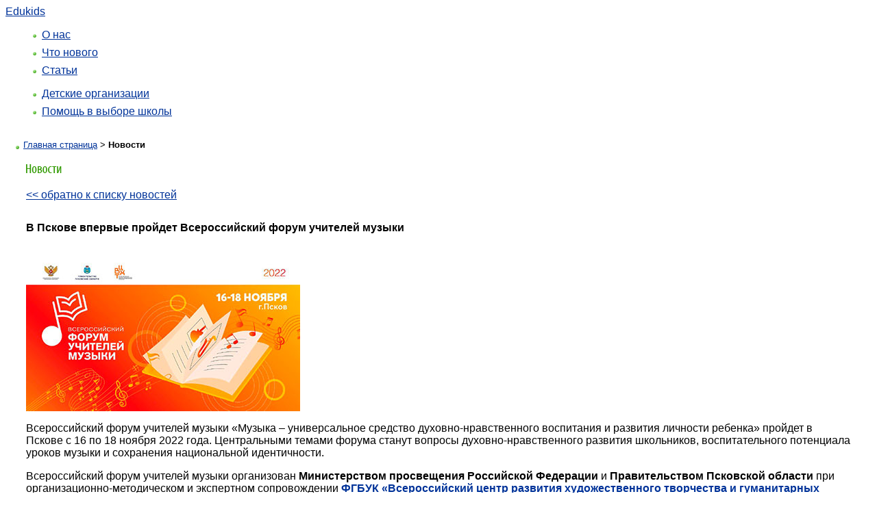

--- FILE ---
content_type: text/html; charset=utf-8
request_url: https://www.edukids.ru/news/2720
body_size: 6975
content:
<html>
<head>
<meta http-equiv="Content-Type" content="text/html; charset=windows-1251">
<link rel="icon" href="/favicon.ico" type="image/x-icon">
<link rel="shortcut icon" href="/favicon.ico" />
<meta http-equiv="Content-Type" content="text/html; charset=win1251">
<meta name="keywords" content="школы и детские сады, дети, школа, детский сад, отдых с детьми, ясли, лицей, колледж, образование, психология">
<meta name="desciption" content="Сайт о школах и детских садах Москвы. Школы и детские сады. Детская психология, советы психолога. Все о детском образовании.">
<meta name="viewport" content="width=device-width, initial-scale=1.0">
<!--
<meta name="keywords" content="дети, школа, детский сад, ясли, лицей, колледж, образование, психология">
<meta name="description" content="Сайт о школах и детских садах Москвы. Детская психология, советы психолога. Все о детском образовании.">
-->

<link rel=stylesheet type="text/css" href="/style.css">

<title>Edukids.ru | детский  сад,  школа, дети, образование  для  детей,  детское образование, обучение,
среднее образование, дошкольное образование, отдых с  детьми, кружки, подготовка к школе,
спортивная школа, английская школа, художественная  школа, музыкальная школа, репетиторы, 
сочинения, рефераты, доклады,  математическая школа, дни  открытых  дверей, экзамены,
частные репетиторы, психологи, няни, гувернантки, частный детский сад, государственный детский сад,конкурсы, отдых и учеба,  учеба, класс, учитель, гимназия, лицей, колледж, техникум, Ломоносовская школа, Школа рационального  чтения, школа танцев, школа моделей, учебники, литература, химия, физика, биология, история, география, русский  язык, иностранный  язык,  тесты по ЕГЭ,  информатика, ЕГЭ, алгебра, геометрия,  матанализ, выпускной, психология, экономика, экология,  обществознание, подготовительные курсы, советы психолога,  родительский клуб, детский  психолог, товары для  детей, дополнительное  образование для детей, детская литература, книги для детей, детские книги, развивающие игры, детские журналы, курсы для детей</title>
<!--
<title>Edukids.ru | детский  сад,  школа, дети, образование  для  детей,  детское образование, обучение,
среднее образование, дошкольное образование, отдых с  детьми, кружки, подготовка к школе,
спортивная школа, английская школа, художественная  школа, музыкальная школа, репетиторы, 
сочинения, рефераты, доклады,  математическая школа, дни  открытых  дверей, экзамены,
частные репетиторы, психологи, няни, гувернантки, частный детский сад, государственный детский сад,конкурсы, отдых и учеба,  учеба, класс, учитель, гимназия, лицей, колледж, техникум, Ломоносовская школа, Школа рационального  чтения, школа танцев, школа моделей, учебники, литература, химия, физика, биология, история, география, русский  язык, иностранный  язык,  тесты по ЕГЭ,  информатика, ЕГЭ, алгебра, геометрия,  матанализ, выпускной, психология, экономика, экология,  обществознание, подготовительные курсы, советы психолога,  родительский клуб, детский  психолог, товары для  детей, дополнительное  образование для детей, детская литература, книги для детей, детские книги, развивающие игры, детские журналы, курсы для детей</title>
-->

<script>
  (function(i,s,o,g,r,a,m){i['GoogleAnalyticsObject']=r;i[r]=i[r]||function(){
  (i[r].q=i[r].q||[]).push(arguments)},i[r].l=1*new Date();a=s.createElement(o),
  m=s.getElementsByTagName(o)[0];a.async=1;a.src=g;m.parentNode.insertBefore(a,m)
  })(window,document,'script','https://www.google-analytics.com/analytics.js','ga');

  ga('create', 'UA-100200714-1', 'auto');
  ga('send', 'pageview');

</script>
</head>
<body bgcolor="ffffff" link="#003399" alink="#006EB7" vlink="#8A9EC6" le<div id="fb-root"></div>
<script>
//(function(d, s, id) {
  // var js, fjs = d.getElementsByTagName(s)[0];
  // if (d.getElementById(id)) return;
  // js = d.createElement(s); js.id = id;
  // js.src = "//connect.facebook.net/ru_RU/sdk.js#xfbml=1&version=v2.9";
  // fjs.parentNode.insertBefore(js, fjs);
// }(document, 'script', 'facebook-jssdk'));
</script>

<!--<link rel="stylesheet" href="/inc/css/new_year.css">
<script type="text/javascript" src="http://ajax.googleapis.com/ajax/libs/jquery/1.7.1/jquery.min.js"></script>
<script type="text/javascript" src="/inc/js/swfobject.min.js"></script>
<script type="text/javascript" src="/inc/js/newyear.js"></script>
<!-- новогодняя мотня newyear.html 
<div class="b-page_newyear">
    <div class="b-page__content">
    

        <i class="b-head-decor">
        <i class="b-head-decor__inner b-head-decor__inner_n1">
            <div class="b-ball b-ball_n1 b-ball_bounce"><div class="b-ball__right"></div><div class="b-ball__i"></div></div>
            <div class="b-ball b-ball_n2 b-ball_bounce"><div class="b-ball__right"></div><div class="b-ball__i"></div></div>
            <div class="b-ball b-ball_n3 b-ball_bounce"><div class="b-ball__right"></div><div class="b-ball__i"></div></div>
            <div class="b-ball b-ball_n4 b-ball_bounce"><div class="b-ball__right"></div><div class="b-ball__i"></div></div>
            <div class="b-ball b-ball_n5 b-ball_bounce"><div class="b-ball__right"></div><div class="b-ball__i"></div></div>
            <div class="b-ball b-ball_n6 b-ball_bounce"><div class="b-ball__right"></div><div class="b-ball__i"></div></div>
            <div class="b-ball b-ball_n7 b-ball_bounce"><div class="b-ball__right"></div><div class="b-ball__i"></div></div>

            <div class="b-ball b-ball_n8 b-ball_bounce"><div class="b-ball__right"></div><div class="b-ball__i"></div></div>
            <div class="b-ball b-ball_n9 b-ball_bounce"><div class="b-ball__right"></div><div class="b-ball__i"></div></div>
            <div class="b-ball b-ball_i1"><div class="b-ball__right"></div><div class="b-ball__i"></div></div>
            <div class="b-ball b-ball_i2"><div class="b-ball__right"></div><div class="b-ball__i"></div></div>
            <div class="b-ball b-ball_i3"><div class="b-ball__right"></div><div class="b-ball__i"></div></div>
            <div class="b-ball b-ball_i4"><div class="b-ball__right"></div><div class="b-ball__i"></div></div>
            <div class="b-ball b-ball_i5"><div class="b-ball__right"></div><div class="b-ball__i"></div></div>
            <div class="b-ball b-ball_i6"><div class="b-ball__right"></div><div class="b-ball__i"></div></div>
        </i>

        <i class="b-head-decor__inner b-head-decor__inner_n2">
            <div class="b-ball b-ball_n1 b-ball_bounce"><div class="b-ball__right"></div><div class="b-ball__i"></div></div>
            <div class="b-ball b-ball_n2 b-ball_bounce"><div class="b-ball__right"></div><div class="b-ball__i"></div></div>
            <div class="b-ball b-ball_n3 b-ball_bounce"><div class="b-ball__right"></div><div class="b-ball__i"></div></div>
            <div class="b-ball b-ball_n4 b-ball_bounce"><div class="b-ball__right"></div><div class="b-ball__i"></div></div>
            <div class="b-ball b-ball_n5 b-ball_bounce"><div class="b-ball__right"></div><div class="b-ball__i"></div></div>
            <div class="b-ball b-ball_n6 b-ball_bounce"><div class="b-ball__right"></div><div class="b-ball__i"></div></div>
            <div class="b-ball b-ball_n7 b-ball_bounce"><div class="b-ball__right"></div><div class="b-ball__i"></div></div>
            <div class="b-ball b-ball_n8 b-ball_bounce"><div class="b-ball__right"></div><div class="b-ball__i"></div></div>

            <div class="b-ball b-ball_n9 b-ball_bounce"><div class="b-ball__right"></div><div class="b-ball__i"></div></div>
            <div class="b-ball b-ball_i1"><div class="b-ball__right"></div><div class="b-ball__i"></div></div>
            <div class="b-ball b-ball_i2"><div class="b-ball__right"></div><div class="b-ball__i"></div></div>
            <div class="b-ball b-ball_i3"><div class="b-ball__right"></div><div class="b-ball__i"></div></div>
            <div class="b-ball b-ball_i4"><div class="b-ball__right"></div><div class="b-ball__i"></div></div>
            <div class="b-ball b-ball_i5"><div class="b-ball__right"></div><div class="b-ball__i"></div></div>
            <div class="b-ball b-ball_i6"><div class="b-ball__right"></div><div class="b-ball__i"></div></div>
        </i>
        <i class="b-head-decor__inner b-head-decor__inner_n3">

            <div class="b-ball b-ball_n1 b-ball_bounce"><div class="b-ball__right"></div><div class="b-ball__i"></div></div>
            <div class="b-ball b-ball_n2 b-ball_bounce"><div class="b-ball__right"></div><div class="b-ball__i"></div></div>
            <div class="b-ball b-ball_n3 b-ball_bounce"><div class="b-ball__right"></div><div class="b-ball__i"></div></div>
            <div class="b-ball b-ball_n4 b-ball_bounce"><div class="b-ball__right"></div><div class="b-ball__i"></div></div>
            <div class="b-ball b-ball_n5 b-ball_bounce"><div class="b-ball__right"></div><div class="b-ball__i"></div></div>
            <div class="b-ball b-ball_n6 b-ball_bounce"><div class="b-ball__right"></div><div class="b-ball__i"></div></div>
            <div class="b-ball b-ball_n7 b-ball_bounce"><div class="b-ball__right"></div><div class="b-ball__i"></div></div>
            <div class="b-ball b-ball_n8 b-ball_bounce"><div class="b-ball__right"></div><div class="b-ball__i"></div></div>
            <div class="b-ball b-ball_n9 b-ball_bounce"><div class="b-ball__right"></div><div class="b-ball__i"></div></div>

            <div class="b-ball b-ball_i1"><div class="b-ball__right"></div><div class="b-ball__i"></div></div>
            <div class="b-ball b-ball_i2"><div class="b-ball__right"></div><div class="b-ball__i"></div></div>
            <div class="b-ball b-ball_i3"><div class="b-ball__right"></div><div class="b-ball__i"></div></div>
            <div class="b-ball b-ball_i4"><div class="b-ball__right"></div><div class="b-ball__i"></div></div>
            <div class="b-ball b-ball_i5"><div class="b-ball__right"></div><div class="b-ball__i"></div></div>
            <div class="b-ball b-ball_i6"><div class="b-ball__right"></div><div class="b-ball__i"></div></div>
        </i>
        <i class="b-head-decor__inner b-head-decor__inner_n4">
            <div class="b-ball b-ball_n1 b-ball_bounce"><div class="b-ball__right"></div><div class="b-ball__i"></div></div>

            <div class="b-ball b-ball_n2 b-ball_bounce"><div class="b-ball__right"></div><div class="b-ball__i"></div></div>
            <div class="b-ball b-ball_n3 b-ball_bounce"><div class="b-ball__right"></div><div class="b-ball__i"></div></div>
            <div class="b-ball b-ball_n4 b-ball_bounce"><div class="b-ball__right"></div><div class="b-ball__i"></div></div>
            <div class="b-ball b-ball_n5 b-ball_bounce"><div class="b-ball__right"></div><div class="b-ball__i"></div></div>
            <div class="b-ball b-ball_n6 b-ball_bounce"><div class="b-ball__right"></div><div class="b-ball__i"></div></div>
            <div class="b-ball b-ball_n7 b-ball_bounce"><div class="b-ball__right"></div><div class="b-ball__i"></div></div>
            <div class="b-ball b-ball_n8 b-ball_bounce"><div class="b-ball__right"></div><div class="b-ball__i"></div></div>
            <div class="b-ball b-ball_n9 b-ball_bounce"><div class="b-ball__right"></div><div class="b-ball__i"></div></div>
            <div class="b-ball b-ball_i1"><div class="b-ball__right"></div><div class="b-ball__i"></div></div>

            <div class="b-ball b-ball_i2"><div class="b-ball__right"></div><div class="b-ball__i"></div></div>
            <div class="b-ball b-ball_i3"><div class="b-ball__right"></div><div class="b-ball__i"></div></div>
            <div class="b-ball b-ball_i4"><div class="b-ball__right"></div><div class="b-ball__i"></div></div>
            <div class="b-ball b-ball_i5"><div class="b-ball__right"></div><div class="b-ball__i"></div></div>
            <div class="b-ball b-ball_i6"><div class="b-ball__right"></div><div class="b-ball__i"></div></div>
        </i>
        <i class="b-head-decor__inner b-head-decor__inner_n5">
            <div class="b-ball b-ball_n1 b-ball_bounce"><div class="b-ball__right"></div><div class="b-ball__i"></div></div>
            <div class="b-ball b-ball_n2 b-ball_bounce"><div class="b-ball__right"></div><div class="b-ball__i"></div></div>

            <div class="b-ball b-ball_n3 b-ball_bounce"><div class="b-ball__right"></div><div class="b-ball__i"></div></div>
            <div class="b-ball b-ball_n4 b-ball_bounce"><div class="b-ball__right"></div><div class="b-ball__i"></div></div>
            <div class="b-ball b-ball_n5 b-ball_bounce"><div class="b-ball__right"></div><div class="b-ball__i"></div></div>
            <div class="b-ball b-ball_n6 b-ball_bounce"><div class="b-ball__right"></div><div class="b-ball__i"></div></div>
            <div class="b-ball b-ball_n7 b-ball_bounce"><div class="b-ball__right"></div><div class="b-ball__i"></div></div>
            <div class="b-ball b-ball_n8 b-ball_bounce"><div class="b-ball__right"></div><div class="b-ball__i"></div></div>
            <div class="b-ball b-ball_n9 b-ball_bounce"><div class="b-ball__right"></div><div class="b-ball__i"></div></div>
            <div class="b-ball b-ball_i1"><div class="b-ball__right"></div><div class="b-ball__i"></div></div>
            <div class="b-ball b-ball_i2"><div class="b-ball__right"></div><div class="b-ball__i"></div></div>

            <div class="b-ball b-ball_i3"><div class="b-ball__right"></div><div class="b-ball__i"></div></div>
            <div class="b-ball b-ball_i4"><div class="b-ball__right"></div><div class="b-ball__i"></div></div>
            <div class="b-ball b-ball_i5"><div class="b-ball__right"></div><div class="b-ball__i"></div></div>
            <div class="b-ball b-ball_i6"><div class="b-ball__right"></div><div class="b-ball__i"></div></div>
        </i>
        <i class="b-head-decor__inner b-head-decor__inner_n6">
            <div class="b-ball b-ball_n1 b-ball_bounce"><div class="b-ball__right"></div><div class="b-ball__i"></div></div>
            <div class="b-ball b-ball_n2 b-ball_bounce"><div class="b-ball__right"></div><div class="b-ball__i"></div></div>
            <div class="b-ball b-ball_n3 b-ball_bounce"><div class="b-ball__right"></div><div class="b-ball__i"></div></div>

            <div class="b-ball b-ball_n4 b-ball_bounce"><div class="b-ball__right"></div><div class="b-ball__i"></div></div>
            <div class="b-ball b-ball_n5 b-ball_bounce"><div class="b-ball__right"></div><div class="b-ball__i"></div></div>
            <div class="b-ball b-ball_n6 b-ball_bounce"><div class="b-ball__right"></div><div class="b-ball__i"></div></div>
            <div class="b-ball b-ball_n7 b-ball_bounce"><div class="b-ball__right"></div><div class="b-ball__i"></div></div>
            <div class="b-ball b-ball_n8 b-ball_bounce"><div class="b-ball__right"></div><div class="b-ball__i"></div></div>
            <div class="b-ball b-ball_n9 b-ball_bounce"><div class="b-ball__right"></div><div class="b-ball__i"></div></div>
            <div class="b-ball b-ball_i1"><div class="b-ball__right"></div><div class="b-ball__i"></div></div>
            <div class="b-ball b-ball_i2"><div class="b-ball__right"></div><div class="b-ball__i"></div></div>
            <div class="b-ball b-ball_i3"><div class="b-ball__right"></div><div class="b-ball__i"></div></div>

            <div class="b-ball b-ball_i4"><div class="b-ball__right"></div><div class="b-ball__i"></div></div>
            <div class="b-ball b-ball_i5"><div class="b-ball__right"></div><div class="b-ball__i"></div></div>
            <div class="b-ball b-ball_i6"><div class="b-ball__right"></div><div class="b-ball__i"></div></div>
        </i>
        <i class="b-head-decor__inner b-head-decor__inner_n7">
            <div class="b-ball b-ball_n1 b-ball_bounce"><div class="b-ball__right"></div><div class="b-ball__i"></div></div>
            <div class="b-ball b-ball_n2 b-ball_bounce"><div class="b-ball__right"></div><div class="b-ball__i"></div></div>
            <div class="b-ball b-ball_n3 b-ball_bounce"><div class="b-ball__right"></div><div class="b-ball__i"></div></div>
            <div class="b-ball b-ball_n4 b-ball_bounce"><div class="b-ball__right"></div><div class="b-ball__i"></div></div>

            <div class="b-ball b-ball_n5 b-ball_bounce"><div class="b-ball__right"></div><div class="b-ball__i"></div></div>
            <div class="b-ball b-ball_n6 b-ball_bounce"><div class="b-ball__right"></div><div class="b-ball__i"></div></div>
            <div class="b-ball b-ball_n7 b-ball_bounce"><div class="b-ball__right"></div><div class="b-ball__i"></div></div>
            <div class="b-ball b-ball_n8 b-ball_bounce"><div class="b-ball__right"></div><div class="b-ball__i"></div></div>
            <div class="b-ball b-ball_n9 b-ball_bounce"><div class="b-ball__right"></div><div class="b-ball__i"></div></div>
            <div class="b-ball b-ball_i1"><div class="b-ball__right"></div><div class="b-ball__i"></div></div>
            <div class="b-ball b-ball_i2"><div class="b-ball__right"></div><div class="b-ball__i"></div></div>
            <div class="b-ball b-ball_i3"><div class="b-ball__right"></div><div class="b-ball__i"></div></div>
            <div class="b-ball b-ball_i4"><div class="b-ball__right"></div><div class="b-ball__i"></div></div>

            <div class="b-ball b-ball_i5"><div class="b-ball__right"	></div><div class="b-ball__i"></div></div>
            <div class="b-ball b-ball_i6"><div class="b-ball__right"></div><div class="b-ball__i"></div></div>
        </i>
    </i>

</div>
</div>
-->
    <link rel="stylesheet" href="/bitrix/templates/edukids/css/style.css">
    <link rel="stylesheet" href="/bitrix/templates/edukids/css/media.css">
    <link rel="stylesheet" href="/bitrix/templates/edukids/css/fonts/icons.css">
	<script src="/bitrix/templates/edukids/js/jquery-3.6.0.min.js"></script>
	<header>
            <div class="header-wrapper">
                <a style="" href="/" class="site-logo">Edukids</a>
                <nav class="header-menu">
					<ul>
						<li><a href="/#about">О нас</a></li>
                        <li><a href="/news/">Что нового</a></li>
                        <li><a href="/articles/">Статьи</a></li>
					</ul>
                    <ul>
                        <li><a href="/schools/">Детские организации</a></li>
                        <li><a href="/konsult/">Помощь в выборе школы</a></li>
                    </ul>

                    <div class="close-menu">
                        <svg width="17" height="11" viewBox="0 0 17 11" fill="none" xmlns="http://www.w3.org/2000/svg">
                            <path d="M0.148438 11L7.24844 7.07805e-08H9.69844L16.8484 11H12.8984L8.49844 4.4L4.04844 11H0.148438Z" fill="#fff"/>
                        </svg>                            
                    </div>
                </nav>      
                <div class="burger">
                    <span></span>
                </div>
            </div>
        </header>
<div class="main-wrapper" style="margin: 0px 15px;">
<span style="font-size: 10pt;  line-height: 25px;">	<img src=/i/bullet.gif alt="" width=11 height=6 border=0 align=middle><font class="s"><a href="/">Главная страница</a> > </font><font class="s_b"><b>Новости</b></font> </span>

<!--счётчики-->
<!--begin of Rambler's Top100 code -->
<a href="http://top100.rambler.ru/top100/">
<img src="http://counter.rambler.ru/top100.cnt?836383" alt="" width=1 height=1 border=0></a>
<!--end of Top100 code-->




<!--
<img height=1 width=1
src="http://d1.c6.bf.a0.top.list.ru/counter?id=1008059"/>-->

<!--счётчики-->



<table cellpadding="0" cellspacing="0" border="0" width="100%" class="edukids_table">
<tr>
<td valign="top">
  

<table border=0 width="100%" cellspacing=0 cellpadding=15><tr><td>
<img src="/i/title_news.gif" alt="Новости" width=52 height=19 border=0>
<br><br>

<a href="/news/"><< обратно к списку новостей</a><br>

</td></tr></table>

<table border=0 width="100%" cellspacing=0 cellpadding=15><tr><td>

<b>В Пскове впервые пройдет Всероссийский форум учителей музыки</b><br><br>

<p>
	<img src=/i/images/forum_uchiteley_myziki_2022.jpg>
</p>
<p>
	Всероссийский форум учителей музыки «Музыка – универсальное средство духовно-нравственного воспитания и развития личности ребенка» пройдет в Пскове с 16 по 18 ноября 2022 года. Центральными темами форума станут вопросы духовно-нравственного развития школьников, воспитательного потенциала уроков музыки и сохранения национальной идентичности.
</p>
<p>
	Всероссийский форум учителей музыки организован <b>Министерством просвещения Российской Федерации</b> и <b>Правительством Псковской области</b> при организационно-методическом и экспертном сопровождении <a target=_blank href=http://vcht.center/><b>ФГБУК «Всероссийский центр развития художественного творчества и гуманитарных технологий» (ВЦХТ)</b></a>.<span style=background: white;> </span>
</p>
<p>
	На форуме выступит министр просвещения Российской Федерации <b>Сергей Кравцов</b>. С приветствием к участникам обратятся губернатор Псковской области <b>Михаил Ведерников</b> и <b>митрополит Тихон</b>, епископ Русской православной церкви, митрополит&nbsp;Псковский и Порховский, глава Псковской митрополии, священноархимандрит и игумен Псково-Печорского монастыря. Среди спикеров пленарной сессии – руководитель Департамента образования и науки города Москвы <b>Александр Молотков</b>, директор ГБУСОШДО города Москвы «Класс-Центр» <b>Сергей Казарновский</b>, генеральный директор ФГБУК «Российский национальный музей музыки» <b>Михаил Брызгалов</b>, и.о. заведующего кафедрой музыкознания и музыкально-прикладного искусства ФГБОУ ВО «Санкт-Петербургский государственный институт культуры» <b>Дмитрий Рытов</b>.
</p>
<p>
	Всероссийский форум учителей музыки проводится впервые. Как отмечают организаторы, мероприятие посвящено приоритетному направлению государственной образовательной политики – духовно-нравственному воспитанию школьников и роли музыки в образовательном процессе современной школы. Деловая профессиональная и культурная повестка форума направлена на выработку стратегически значимых государственных решений в развитии предметной области искусства, которая является частью общеобразовательной программы в начальной и основной школе в соответствии с действующим законодательством в сфере образования.
</p>
<p>
	На площадках форума участники обсудят актуальные вопросы преподавания музыки в современной школе, поиска новых форм и практик, профессиональной подготовки и повышения квалификации музыкальных работников, материально-технического обеспечения. Эксперты проведут мастер-классы и поделятся лучшими практиками проведения уроков музыки в школе и во внеурочной работе, применения цифровых и дистанционных технологий. В рамках форума пройдут сессии, посвященные методологии и методике преподавания музыки в начальной и основной школе, использованию УМК из федерального перечня и интеграции с авторскими и инновационными научно-педагогическими подходами музыкального образования и воспитания.
</p>
<p>
	Одной из важнейших тем форума станет возрождение школьного хора, являющегося культурной традицией отечественной школы. Вокально-хоровому музыкальному исполнительскому творчеству детей в современной школе будет посвящена отдельная секция «Школьный хор. Новые вызовы: из прошлого в будущее». Репертуарная политика, создание материально-технической базы для работы хора в учебных заведениях, кадровые вопросы, концертно-фестивальные практики, консолидация широкого музыкально-педагогического сообщества – вот лишь некоторые темы, которые обсудят участники форума в рамках сессии.
</p>
<p>
	По итогам трех дней работы участники форума, спикеры и модераторы сформируют Резолюцию с основными тезисами и предложениями учителей музыки для дальнейшей интеграции в образовательную повестку.
</p>
<p>
	&nbsp;<i>Всероссийский форум учителей музыки «Музыка – универсальное средство духовно-нравственного воспитания и развития личности ребенка» в 2022 году проводится впервые в Пскове. Мероприятие организовано Министерством просвещения Российской Федерации и Правительством Псковской области. Оператором форума выступает Федеральное государственное бюджетное учреждение культуры «Всероссийский центр развития художественного творчества и гуманитарных технологий» (</i><i>ФГБУК «ВЦХТ»</i><i>).</i></p><br><br>

<font class="gray">Опубликовано: 15 ноября 2022</font><br><br>

</td></tr></table>



</td>
</tr>
<tr>
  <td align=center valign=bottom><!--<div class="blue"> <img src="/i/void.gif" width=1 height=1 border=0></div>-->
<table>
<tr>
<td>
&nbsp;
<!--
<object classid="clsid:d27cdb6e-ae6d-11cf-96b8-444553540000" codebase="http://fpdownload.macromedia.com/pub/shockwave/cabs/flash/swflash.cab#version=7,0,0,0" width="325" height="100" id="bktraining" align="middle">
<param name="allowScriptAccess" value="sameDomain" />
<param name="movie" value="/i/banners/325x100.swf"/>
<param name="quality" value="high" />
<param name="bgcolor" value="#ffffff" />
<embed src="/i/banners/325x100.swf" quality="high" bgcolor="#ffffff" width="325" height="100" name="bktraining" align="middle" allowScriptAccess="sameDomain" type="application/x-shockwave-flash" pluginspage="http://www.macromedia.com/go/getflashplayer" />
</object>
-->
</td>
<td style=padding-left:20;height:100px;">
&nbsp;
<!--
<a href="http://topschools.ru/bg_topschools.nsf/va_webpages/exhibition_1"><img src="/i/banners/Topschools_325x100.gif" width="325" height="100"/></a>
-->
</td>
</tr>
</table>
   
</td>
</tr>
</table>
<!--общий низ-->
</div>

 <footer>
            <div class="container">
                <div class="footer__wrapper">
                    <div class="footer-top">
                        <div class="footer-left">
                            <a href="/" class="footer-logo">Edukids</a>
                            <div class="footer-siteinf">Всё о детском образовании</div>
                        </div>
                        <a class="no_underline" href="/konsult/"><button class="button-line">ПОДОБРАТЬ ШКОЛУ</button></a>
                    </div>
                    <div class="footer-bottom">
                        <div class="col">
                          <span>© 2002-2026</span>  
                          <span>Образование для детей</span>  
                          <a href="www.edukids.ru">www.edukids.ru</a>
                        </div>
						
					 <div class="col">
                           <a href="/reklama/"><u>Размещение рекламы </u></a>
                           <a href="mailto:info@edukids.ru"><u>info@edukids.ru</u></a> 
                          <span>Телефон: <a href="tel:+7 (495) 545 63 67"><b>+7 (495) 545 63 67</b></a></span>  
                        </div>

                        <div class="col">
                            <span>Ваши предложения мы ждем по электронной почте</span>
                        <span><a href="mailto:webmaster@edukids.ru"><u>webmaster@edukids.ru</u></a></span>   
                        </div>

                       
                        
                    </div>
                </div>
            </div>
        </footer>

    </div>

    <div class="hidden"></div>



    <link rel="stylesheet" href="/bitrix/templates/edukids/css/fancybox.css">
    <link rel="stylesheet" href="/bitrix/templates/edukids/css/swiper-bundle.min.css">


    <script src="/bitrix/templates/edukids/js/fancybox.umd.js"></script>
    <script src="/bitrix/templates/edukids/js/swiper-bundle.min.js"></script>

    <script src="/bitrix/templates/edukids/js/main.js"></script>

    <script>
            new Swiper(".home__banner", {
            slidesPerView: "auto",
            loop: true,
            // autoplay: true,
            effect: 'fade',
            spaceBetween: 30,
            pagination: {
                el: '.slider-controls-dots',
                type: 'bullets',
                clickable: true,
            }
        });
    </script>





<!--конец общий низ-->

<!--счетчики-->

<!-- Yandex.Metrika counter -->
<script type="text/javascript">
    (function (d, w, c) {
        (w[c] = w[c] || []).push(function() {
            try {
                w.yaCounter27812892 = new Ya.Metrika({
                    id:27812892,
                    clickmap:true,
                    trackLinks:true,
                    accurateTrackBounce:true,
                    webvisor:true
                });
            } catch(e) { }
        });

        var n = d.getElementsByTagName("script")[0],
            s = d.createElement("script"),
            f = function () { n.parentNode.insertBefore(s, n); };
        s.type = "text/javascript";
        s.async = true;
        s.src = "https://mc.yandex.ru/metrika/watch.js";

        if (w.opera == "[object Opera]") {
            d.addEventListener("DOMContentLoaded", f, false);
        } else { f(); }
    })(document, window, "yandex_metrika_callbacks");
</script>
<noscript><div><img src="https://mc.yandex.ru/watch/27812892" style="position:absolute; left:-9999px;" alt="" /></div></noscript>
<!-- /Yandex.Metrika counter -->


<!--конец счетчиков-->


</body>
</html>


--- FILE ---
content_type: text/plain
request_url: https://www.google-analytics.com/j/collect?v=1&_v=j102&a=1410381296&t=pageview&_s=1&dl=https%3A%2F%2Fwww.edukids.ru%2Fnews%2F2720&ul=en-us%40posix&dt=Edukids.ru%20%7C%20%D0%B4%D0%B5%D1%82%D1%81%D0%BA%D0%B8%D0%B9%20%D1%81%D0%B0%D0%B4%2C%20%D1%88%D0%BA%D0%BE%D0%BB%D0%B0%2C%20%D0%B4%D0%B5%D1%82%D0%B8%2C%20%D0%BE%D0%B1%D1%80%D0%B0%D0%B7%D0%BE%D0%B2%D0%B0%D0%BD%D0%B8%D0%B5%20%D0%B4%D0%BB%D1%8F%20%D0%B4%D0%B5%D1%82%D0%B5%D0%B9%2C%20%D0%B4%D0%B5%D1%82%D1%81%D0%BA%D0%BE%D0%B5%20%D0%BE%D0%B1%D1%80%D0%B0%D0%B7%D0%BE%D0%B2%D0%B0%D0%BD%D0%B8%D0%B5%2C%20%D0%BE%D0%B1%D1%83%D1%87%D0%B5%D0%BD%D0%B8%D0%B5%2C%20%D1%81%D1%80%D0%B5%D0%B4%D0%BD%D0%B5%D0%B5%20%D0%BE%D0%B1%D1%80%D0%B0%D0%B7%D0%BE%D0%B2%D0%B0%D0%BD%D0%B8%D0%B5%2C%20%D0%B4%D0%BE%D1%88%D0%BA%D0%BE%D0%BB%D1%8C%D0%BD%D0%BE%D0%B5%20%D0%BE%D0%B1%D1%80%D0%B0%D0%B7%D0%BE%D0%B2%D0%B0%D0%BD%D0%B8%D0%B5%2C%20%D0%BE%D1%82%D0%B4%D1%8B%D1%85%20%D1%81%20%D0%B4%D0%B5%D1%82%D1%8C%D0%BC%D0%B8%2C%20%D0%BA%D1%80%D1%83%D0%B6%D0%BA%D0%B8%2C%20%D0%BF%D0%BE%D0%B4%D0%B3%D0%BE%D1%82%D0%BE%D0%B2%D0%BA%D0%B0%20%D0%BA%20%D1%88%D0%BA%D0%BE%D0%BB%D0%B5%2C%20%D1%81%D0%BF%D0%BE%D1%80%D1%82%D0%B8%D0%B2%D0%BD%D0%B0%D1%8F%20%D1%88%D0%BA%D0%BE%D0%BB%D0%B0%2C%20%D0%B0%D0%BD%D0%B3%D0%BB%D0%B8%D0%B9%D1%81%D0%BA%D0%B0%D1%8F%20%D1%88%D0%BA%D0%BE%D0%BB%D0%B0%2C%20%D1%85%D1%83%D0%B4%D0%BE%D0%B6%D0%B5%D1%81%D1%82%D0%B2%D0%B5%D0%BD%D0%BD%D0%B0%D1%8F%20%D1%88%D0%BA%D0%BE%D0%BB%D0%B0%2C%20%D0%BC%D1%83%D0%B7%D1%8B%D0%BA%D0%B0%D0%BB%D1%8C%D0%BD%D0%B0%D1%8F%20%D1%88%D0%BA%D0%BE%D0%BB%D0%B0%2C%20%D1%80%D0%B5%D0%BF%D0%B5%D1%82%D0%B8%D1%82%D0%BE%D1%80%D1%8B%2C%20%D1%81%D0%BE%D1%87%D0%B8%D0%BD%D0%B5%D0%BD%D0%B8%D1%8F%2C%20%D1%80%D0%B5%D1%84%D0%B5%D1%80%D0%B0%D1%82%D1%8B%2C%20%D0%B4%D0%BE%D0%BA%D0%BB%D0%B0%D0%B4%D1%8B%2C%20%D0%BC%D0%B0%D1%82%D0%B5%D0%BC%D0%B0%D1%82%D0%B8%D1%87%D0%B5%D1%81%D0%BA%D0%B0%D1%8F%20%D1%88%D0%BA%D0%BE%D0%BB%D0%B0%2C%20%D0%B4%D0%BD%D0%B8%20%D0%BE%D1%82%D0%BA%D1%80%D1%8B%D1%82%D1%8B%D1%85%20%D0%B4%D0%B2%D0%B5%D1%80%D0%B5%D0%B9%2C%20%D1%8D%D0%BA%D0%B7%D0%B0%D0%BC%D0%B5%D0%BD%D1%8B%2C%20%D1%87%D0%B0%D1%81%D1%82%D0%BD%D1%8B%D0%B5%20%D1%80%D0%B5%D0%BF%D0%B5%D1%82%D0%B8%D1%82%D0%BE%D1%80%D1%8B%2C%20%D0%BF%D1%81%D0%B8%D1%85%D0%BE%D0%BB%D0%BE%D0%B3%D0%B8%2C%20%D0%BD%D1%8F%D0%BD%D0%B8%2C%20%D0%B3%D1%83%D0%B2%D0%B5%D1%80%D0%BD%D0%B0%D0%BD%D1%82%D0%BA%D0%B8%2C%20%D1%87%D0%B0%D1%81%D1%82%D0%BD%D1%8B%D0%B9%20%D0%B4%D0%B5%D1%82%D1%81%D0%BA%D0%B8%D0%B9%20%D1%81%D0%B0%D0%B4%2C%20%D0%B3%D0%BE%D1%81%D1%83%D0%B4%D0%B0%D1%80%D1%81%D1%82%D0%B2%D0%B5%D0%BD%D0%BD%D1%8B%D0%B9%20%D0%B4%D0%B5%D1%82%D1%81%D0%BA%D0%B8%D0%B9%20%D1%81%D0%B0%D0%B4%2C%D0%BA%D0%BE%D0%BD%D0%BA%D1%83%D1%80%D1%81%D1%8B%2C%20%D0%BE%D1%82%D0%B4%D1%8B%D1%85%20%D0%B8%20%D1%83%D1%87%D0%B5%D0%B1%D0%B0%2C%20%D1%83%D1%87%D0%B5%D0%B1%D0%B0%2C%20%D0%BA%D0%BB%D0%B0%D1%81%D1%81%2C%20%D1%83%D1%87%D0%B8%D1%82%D0%B5%D0%BB%D1%8C%2C%20%D0%B3%D0%B8%D0%BC%D0%BD%D0%B0%D0%B7%D0%B8%D1%8F%2C%20%D0%BB%D0%B8%D1%86%D0%B5%D0%B9%2C%20%D0%BA%D0%BE%D0%BB%D0%BB%D0%B5%D0%B4%D0%B6%2C%20%D1%82%D0%B5%D1%85%D0%BD%D0%B8%D0%BA%D1%83%D0%BC%2C%20%D0%9B%D0%BE%D0%BC%D0%BE%D0%BD%D0%BE%D1%81%D0%BE%D0%B2%D1%81%D0%BA%D0%B0%D1%8F%20%D1%88%D0%BA%D0%BE%D0%BB%D0%B0%2C%20%D0%A8%D0%BA%D0%BE%D0%BB%D0%B0%20%D1%80%D0%B0%D1%86%D0%B8%D0%BE%D0%BD%D0%B0%D0%BB%D1%8C%D0%BD%D0%BE%D0%B3%D0%BE%20%D1%87%D1%82%D0%B5%D0%BD%D0%B8%D1%8F%2C%20%D1%88%D0%BA%D0%BE%D0%BB%D0%B0%20%D1%82%D0%B0%D0%BD%D1%86%D0%B5%D0%B2%2C%20%D1%88%D0%BA%D0%BE%D0%BB%D0%B0%20%D0%BC%D0%BE%D0%B4%D0%B5%D0%BB%D0%B5%D0%B9%2C%20%D1%83%D1%87%D0%B5%D0%B1%D0%BD%D0%B8%D0%BA%D0%B8%2C%20%D0%BB%D0%B8%D1%82%D0%B5%D1%80%D0%B0%D1%82%D1%83%D1%80%D0%B0%2C%20%D1%85%D0%B8%D0%BC%D0%B8%D1%8F%2C%20%D1%84%D0%B8%D0%B7%D0%B8%D0%BA%D0%B0%2C%20%D0%B1%D0%B8%D0%BE%D0%BB%D0%BE%D0%B3%D0%B8%D1%8F%2C%20%D0%B8%D1%81%D1%82%D0%BE%D1%80%D0%B8%D1%8F%2C%20%D0%B3%D0%B5%D0%BE%D0%B3%D1%80%D0%B0%D1%84%D0%B8%D1%8F%2C%20%D1%80%D1%83%D1%81%D1%81%D0%BA%D0%B8%D0%B9%20%D1%8F%D0%B7%D1%8B%D0%BA%2C%20%D0%B8%D0%BD%D0%BE%D1%81%D1%82%D1%80%D0%B0%D0%BD%D0%BD%D1%8B%D0%B9%20%D1%8F%D0%B7%D1%8B%D0%BA%2C%20%D1%82%D0%B5%D1%81%D1%82%D1%8B%20%D0%BF%D0%BE%20%D0%95%D0%93%D0%AD%2C%20%D0%B8%D0%BD%D1%84%D0%BE%D1%80%D0%BC%D0%B0%D1%82%D0%B8%D0%BA%D0%B0%2C%20%D0%95%D0%93%D0%AD%2C%20%D0%B0%D0%BB%D0%B3%D0%B5%D0%B1%D1%80%D0%B0%2C%20%D0%B3%D0%B5%D0%BE%D0%BC%D0%B5%D1%82%D1%80%D0%B8%D1%8F%2C%20%D0%BC%D0%B0%D1%82%D0%B0%D0%BD%D0%B0%D0%BB%D0%B8%D0%B7%2C%20%D0%B2%D1%8B%D0%BF%D1%83%D1%81%D0%BA%D0%BD%D0%BE%D0%B9%2C%20%D0%BF%D1%81%D0%B8%D1%85%D0%BE%D0%BB%D0%BE%D0%B3%D0%B8%D1%8F%2C%20%D1%8D%D0%BA%D0%BE%D0%BD%D0%BE%D0%BC%D0%B8%D0%BA%D0%B0%2C%20%D1%8D%D0%BA%D0%BE%D0%BB%D0%BE%D0%B3%D0%B8%D1%8F%2C%20%D0%BE%D0%B1%D1%89%D0%B5%D1%81%D1%82%D0%B2%D0%BE%D0%B7%D0%BD%D0%B0%D0%BD%D0%B8%D0%B5%2C%20%D0%BF%D0%BE%D0%B4%D0%B3%D0%BE%D1%82%D0%BE%D0%B2%D0%B8%D1%82%D0%B5%D0%BB%D1%8C%D0%BD%D1%8B%D0%B5%20%D0%BA%D1%83%D1%80%D1%81%D1%8B%2C%20%D1%81%D0%BE%D0%B2%D0%B5%D1%82%D1%8B%20%D0%BF%D1%81%D0%B8%D1%85%D0%BE%D0%BB%D0%BE%D0%B3%D0%B0%2C%20%D1%80%D0%BE%D0%B4%D0%B8%D1%82%D0%B5%D0%BB%D1%8C%D1%81%D0%BA%D0%B8%D0%B9%20%D0%BA%D0%BB%D1%83%D0%B1%2C%20%D0%B4%D0%B5%D1%82%D1%81%D0%BA%D0%B8%D0%B9%20%D0%BF%D1%81%D0%B8%D1%85%D0%BE%D0%BB%D0%BE%D0%B3%2C%20%D1%82%D0%BE%D0%B2%D0%B0%D1%80%D1%8B%20%D0%B4%D0%BB%D1%8F%20%D0%B4%D0%B5%D1%82%D0%B5%D0%B9%2C%20%D0%B4%D0%BE%D0%BF%D0%BE%D0%BB%D0%BD%D0%B8%D1%82%D0%B5%D0%BB%D1%8C%D0%BD%D0%BE%D0%B5%20%D0%BE%D0%B1%D1%80%D0%B0%D0%B7%D0%BE%D0%B2%D0%B0%D0%BD%D0%B8%D0%B5%20%D0%B4%D0%BB%D1%8F%20%D0%B4%D0%B5%D1%82%D0%B5%D0%B9%2C%20%D0%B4%D0%B5%D1%82%D1%81%D0%BA%D0%B0%D1%8F%20%D0%BB%D0%B8%D1%82%D0%B5%D1%80%D0%B0%D1%82%D1%83%D1%80%D0%B0%2C%20%D0%BA%D0%BD%D0%B8%D0%B3%D0%B8%20%D0%B4%D0%BB%D1%8F%20%D0%B4%D0%B5%D1%82%D0%B5%D0%B9%2C%20%D0%B4%D0%B5%D1%82%D1%81%D0%BA%D0%B8%D0%B5%20%D0%BA%D0%BD%D0%B8%D0%B3%D0%B8%2C%20%D1%80%D0%B0%D0%B7%D0%B2%D0%B8%D0%B2%D0%B0%D1%8E%D1%89%D0%B8%D0%B5%20%D0%B8%D0%B3%D1%80%D1%8B%2C%20%D0%B4%D0%B5%D1%82%D1%81%D0%BA%D0%B8%D0%B5%20%D0%B6%D1%83%D1%80%D0%BD%D0%B0%D0%BB%D1%8B%2C%20%D0%BA%D1%83%D1%80%D1%81%D1%8B%20%D0%B4%D0%BB%D1%8F%20%D0%B4%D0%B5%D1%82%D0%B5%D0%B9&sr=1280x720&vp=1280x720&_u=IEBAAEABAAAAACAAI~&jid=2043374987&gjid=337267315&cid=1334909963.1769378754&tid=UA-100200714-1&_gid=1673813694.1769378754&_r=1&_slc=1&z=1947045747
body_size: -449
content:
2,cG-2GRY3DDXTB